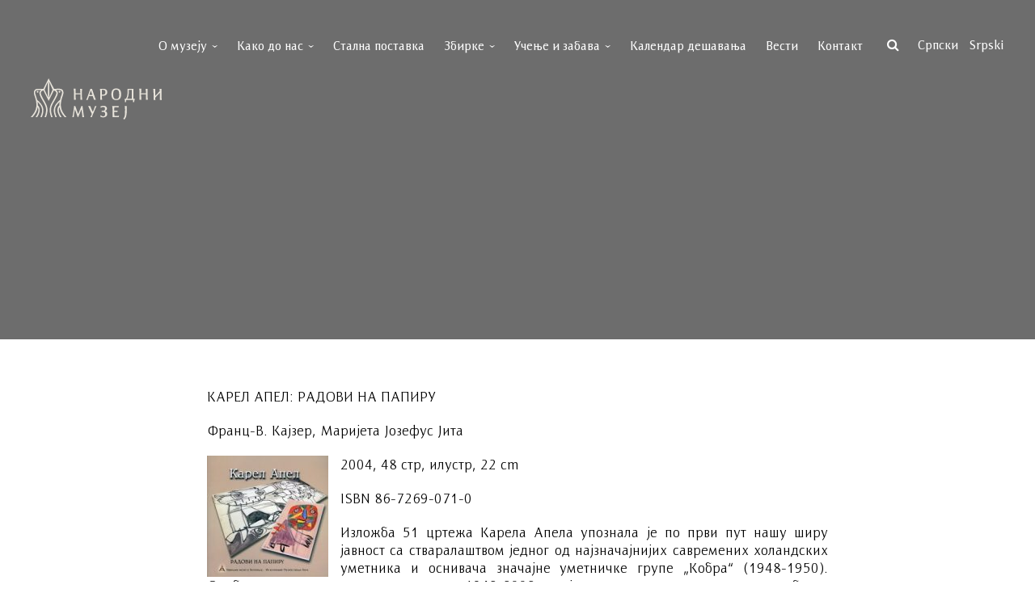

--- FILE ---
content_type: text/html; charset=UTF-8
request_url: http://www.narodnimuzej.rs/karel-apel-radovi-na-papiru/
body_size: 43824
content:
<!DOCTYPE html>
<html lang="sr-RS" class="no-js">
<head>
	<meta charset="UTF-8">
	<meta name="viewport" content="width=device-width,initial-scale=1">
	<link rel="profile" href="//gmpg.org/xfn/11">

	<title> | Народни музеј</title>

<link rel="stylesheet" href="http://www.narodnimuzej.rs/wp-content/plugins/sitepress-multilingual-cms/res/css/language-selector.css?v=3.3.6" type="text/css" media="all" />

	<meta property="og:image" content="http://www.narodnimuzej.rs/wp-content/uploads/2020/10/K-Apel.jpg">
	 <meta property="og:description" content=" | Народни музеј">

	
	<script type="text/javascript">function heateorSssLoadEvent(e) {var t=window.onload;if (typeof window.onload!="function") {window.onload=e}else{window.onload=function() {t();e()}}};	var heateorSssSharingAjaxUrl = 'http://www.narodnimuzej.rs/wp-admin/admin-ajax.php', heateorSssCloseIconPath = 'http://www.narodnimuzej.rs/wp-content/plugins/sassy-social-share/public/../images/close.png', heateorSssPluginIconPath = 'http://www.narodnimuzej.rs/wp-content/plugins/sassy-social-share/public/../images/logo.png', heateorSssHorizontalSharingCountEnable = 0, heateorSssVerticalSharingCountEnable = 0, heateorSssSharingOffset = -10; var heateorSssMobileStickySharingEnabled = 1;var heateorSssCopyLinkMessage = "Link copied.";var heateorSssUrlCountFetched = [], heateorSssSharesText = 'Shares', heateorSssShareText = 'Share';function heateorSssPopup(e) {window.open(e,"popUpWindow","height=400,width=600,left=400,top=100,resizable,scrollbars,toolbar=0,personalbar=0,menubar=no,location=no,directories=no,status")}</script>			<style type="text/css">
					.heateor_sss_horizontal_sharing .heateorSssSharing{
							color: #fff;
						border-width: 0px;
			border-style: solid;
			border-color: transparent;
		}
				.heateor_sss_horizontal_sharing .heateorSssTCBackground{
			color:#666;
		}
				.heateor_sss_horizontal_sharing .heateorSssSharing:hover{
						border-color: transparent;
		}
		.heateor_sss_vertical_sharing .heateorSssSharing{
							color: #fff;
						border-width: 0px;
			border-style: solid;
			border-color: transparent;
		}
				.heateor_sss_vertical_sharing .heateorSssTCBackground{
			color:#666;
		}
				.heateor_sss_vertical_sharing .heateorSssSharing:hover{
						border-color: transparent;
		}
		@media screen and (max-width:783px) {.heateor_sss_vertical_sharing{display:none!important}}div.heateor_sss_mobile_footer{display:none;}@media screen and (max-width:783px) {div.heateor_sss_bottom_sharing{width:100%!important;left:0!important;}div.heateor_sss_bottom_sharing li{width:16.666666666667% !important;}div.heateor_sss_bottom_sharing .heateorSssSharing{width: 100% !important;}div.heateor_sss_bottom_sharing div.heateorSssTotalShareCount{font-size:1em!important;line-height:28px!important}div.heateor_sss_bottom_sharing div.heateorSssTotalShareText{font-size:.7em!important;line-height:0px!important}div.heateor_sss_mobile_footer{display:block;height:40px;}.heateor_sss_bottom_sharing{padding:0!important;display:block!important;width: auto!important;bottom:-2px!important;top: auto!important;}.heateor_sss_bottom_sharing .heateor_sss_square_count{line-height: inherit;}.heateor_sss_bottom_sharing .heateorSssSharingArrow{display:none;}.heateor_sss_bottom_sharing .heateorSssTCBackground{margin-right: 1.1em !important}}			</style>
			<link rel='dns-prefetch' href='//cdnjs.cloudflare.com' />
<link rel='dns-prefetch' href='//s.w.org' />
		<script type="text/javascript">
			window._wpemojiSettings = {"baseUrl":"https:\/\/s.w.org\/images\/core\/emoji\/11\/72x72\/","ext":".png","svgUrl":"https:\/\/s.w.org\/images\/core\/emoji\/11\/svg\/","svgExt":".svg","source":{"concatemoji":"http:\/\/www.narodnimuzej.rs\/wp-includes\/js\/wp-emoji-release.min.js?ver=4.9.26"}};
			!function(e,a,t){var n,r,o,i=a.createElement("canvas"),p=i.getContext&&i.getContext("2d");function s(e,t){var a=String.fromCharCode;p.clearRect(0,0,i.width,i.height),p.fillText(a.apply(this,e),0,0);e=i.toDataURL();return p.clearRect(0,0,i.width,i.height),p.fillText(a.apply(this,t),0,0),e===i.toDataURL()}function c(e){var t=a.createElement("script");t.src=e,t.defer=t.type="text/javascript",a.getElementsByTagName("head")[0].appendChild(t)}for(o=Array("flag","emoji"),t.supports={everything:!0,everythingExceptFlag:!0},r=0;r<o.length;r++)t.supports[o[r]]=function(e){if(!p||!p.fillText)return!1;switch(p.textBaseline="top",p.font="600 32px Arial",e){case"flag":return s([55356,56826,55356,56819],[55356,56826,8203,55356,56819])?!1:!s([55356,57332,56128,56423,56128,56418,56128,56421,56128,56430,56128,56423,56128,56447],[55356,57332,8203,56128,56423,8203,56128,56418,8203,56128,56421,8203,56128,56430,8203,56128,56423,8203,56128,56447]);case"emoji":return!s([55358,56760,9792,65039],[55358,56760,8203,9792,65039])}return!1}(o[r]),t.supports.everything=t.supports.everything&&t.supports[o[r]],"flag"!==o[r]&&(t.supports.everythingExceptFlag=t.supports.everythingExceptFlag&&t.supports[o[r]]);t.supports.everythingExceptFlag=t.supports.everythingExceptFlag&&!t.supports.flag,t.DOMReady=!1,t.readyCallback=function(){t.DOMReady=!0},t.supports.everything||(n=function(){t.readyCallback()},a.addEventListener?(a.addEventListener("DOMContentLoaded",n,!1),e.addEventListener("load",n,!1)):(e.attachEvent("onload",n),a.attachEvent("onreadystatechange",function(){"complete"===a.readyState&&t.readyCallback()})),(n=t.source||{}).concatemoji?c(n.concatemoji):n.wpemoji&&n.twemoji&&(c(n.twemoji),c(n.wpemoji)))}(window,document,window._wpemojiSettings);
		</script>
		<style type="text/css">
img.wp-smiley,
img.emoji {
	display: inline !important;
	border: none !important;
	box-shadow: none !important;
	height: 1em !important;
	width: 1em !important;
	margin: 0 .07em !important;
	vertical-align: -0.1em !important;
	background: none !important;
	padding: 0 !important;
}
</style>
<link rel='stylesheet' id='contact-form-7-css'  href='http://www.narodnimuzej.rs/wp-content/plugins/contact-form-7/includes/css/styles.css?ver=5.1.1' type='text/css' media='all' />
<link rel='stylesheet' id='rs-plugin-settings-css'  href='http://www.narodnimuzej.rs/wp-content/plugins/revslider/public/assets/css/settings.css?ver=5.4.8' type='text/css' media='all' />
<style id='rs-plugin-settings-inline-css' type='text/css'>
#rs-demo-id {}
</style>
<link rel='stylesheet' id='spu-public-css-css'  href='http://www.narodnimuzej.rs/wp-content/plugins/popups/public/assets/css/public.css?ver=1.9.3.4' type='text/css' media='all' />
<link rel='stylesheet' id='dashicons-css'  href='http://www.narodnimuzej.rs/wp-includes/css/dashicons.min.css?ver=4.9.26' type='text/css' media='all' />
<link rel='stylesheet' id='slick-css-css'  href='http://www.narodnimuzej.rs/wp-content/themes/muzej/css/slick.css?ver=4.9.26' type='text/css' media='all' />
<link rel='stylesheet' id='font-awesome-css'  href='https://cdnjs.cloudflare.com/ajax/libs/font-awesome/4.7.0/css/font-awesome.min.css?ver=4.9.26' type='text/css' media='all' />
<link rel='stylesheet' id='lightbox2-css-css'  href='http://www.narodnimuzej.rs/wp-content/themes/muzej/css/lightbox.min.css?ver=4.9.26' type='text/css' media='all' />
<link rel='stylesheet' id='custom-style-css'  href='http://www.narodnimuzej.rs/wp-content/themes/muzej/style.css?ver=4.9.26' type='text/css' media='all' />
<link rel='stylesheet' id='responsive-style-css'  href='http://www.narodnimuzej.rs/wp-content/themes/muzej/css/responsive.css?ver=4.9.26' type='text/css' media='all' />
<link rel='stylesheet' id='heateor-sc-frontend-css-css'  href='http://www.narodnimuzej.rs/wp-content/plugins/heateor-social-comments/css/front.css?ver=1.4.15' type='text/css' media='all' />
<link rel='stylesheet' id='heateor_sss_frontend_css-css'  href='http://www.narodnimuzej.rs/wp-content/plugins/sassy-social-share/public/css/sassy-social-share-public.css?ver=3.2.10' type='text/css' media='all' />
<link rel='stylesheet' id='heateor_sss_sharing_default_svg-css'  href='http://www.narodnimuzej.rs/wp-content/plugins/sassy-social-share/public/../admin/css/sassy-social-share-svg.css?ver=3.2.10' type='text/css' media='all' />
<script type='text/javascript' src='http://www.narodnimuzej.rs/wp-includes/js/jquery/jquery.js?ver=1.12.4'></script>
<script type='text/javascript' src='http://www.narodnimuzej.rs/wp-includes/js/jquery/jquery-migrate.min.js?ver=1.4.1'></script>
<script type='text/javascript' src='http://www.narodnimuzej.rs/wp-content/plugins/revslider/public/assets/js/jquery.themepunch.tools.min.js?ver=5.4.8'></script>
<script type='text/javascript' src='http://www.narodnimuzej.rs/wp-content/plugins/revslider/public/assets/js/jquery.themepunch.revolution.min.js?ver=5.4.8'></script>
<script type='text/javascript' src='http://www.narodnimuzej.rs/wp-content/themes/muzej/js/cyrlatconverter-v0.5.4.js?ver=0.5.4'></script>
<script type='text/javascript' src='http://www.narodnimuzej.rs/wp-content/themes/muzej/js/cyrlatconverter_ignore_list_rs-v0.5.4.js?ver=0.5.4'></script>
<link rel='https://api.w.org/' href='http://www.narodnimuzej.rs/wp-json/' />
<link rel="EditURI" type="application/rsd+xml" title="RSD" href="http://www.narodnimuzej.rs/xmlrpc.php?rsd" />
<link rel="wlwmanifest" type="application/wlwmanifest+xml" href="http://www.narodnimuzej.rs/wp-includes/wlwmanifest.xml" /> 
<meta name="generator" content="WordPress 4.9.26" />
<link rel="canonical" href="http://www.narodnimuzej.rs/karel-apel-radovi-na-papiru/" />
<link rel='shortlink' href='http://www.narodnimuzej.rs/?p=42997' />
<link rel="alternate" type="application/json+oembed" href="http://www.narodnimuzej.rs/wp-json/oembed/1.0/embed?url=http%3A%2F%2Fwww.narodnimuzej.rs%2Fkarel-apel-radovi-na-papiru%2F" />
<link rel="alternate" type="text/xml+oembed" href="http://www.narodnimuzej.rs/wp-json/oembed/1.0/embed?url=http%3A%2F%2Fwww.narodnimuzej.rs%2Fkarel-apel-radovi-na-papiru%2F&#038;format=xml" />
<meta name="generator" content="WPML ver:3.3.6 stt:1,51;" />
<meta name="tec-api-version" content="v1"><meta name="tec-api-origin" content="http://www.narodnimuzej.rs"><link rel="https://theeventscalendar.com/" href="http://www.narodnimuzej.rs/wp-json/tribe/events/v1/" /><meta name="generator" content="Powered by Slider Revolution 5.4.8 - responsive, Mobile-Friendly Slider Plugin for WordPress with comfortable drag and drop interface." />
<script type="text/javascript">function setREVStartSize(e){									
						try{ e.c=jQuery(e.c);var i=jQuery(window).width(),t=9999,r=0,n=0,l=0,f=0,s=0,h=0;
							if(e.responsiveLevels&&(jQuery.each(e.responsiveLevels,function(e,f){f>i&&(t=r=f,l=e),i>f&&f>r&&(r=f,n=e)}),t>r&&(l=n)),f=e.gridheight[l]||e.gridheight[0]||e.gridheight,s=e.gridwidth[l]||e.gridwidth[0]||e.gridwidth,h=i/s,h=h>1?1:h,f=Math.round(h*f),"fullscreen"==e.sliderLayout){var u=(e.c.width(),jQuery(window).height());if(void 0!=e.fullScreenOffsetContainer){var c=e.fullScreenOffsetContainer.split(",");if (c) jQuery.each(c,function(e,i){u=jQuery(i).length>0?u-jQuery(i).outerHeight(!0):u}),e.fullScreenOffset.split("%").length>1&&void 0!=e.fullScreenOffset&&e.fullScreenOffset.length>0?u-=jQuery(window).height()*parseInt(e.fullScreenOffset,0)/100:void 0!=e.fullScreenOffset&&e.fullScreenOffset.length>0&&(u-=parseInt(e.fullScreenOffset,0))}f=u}else void 0!=e.minHeight&&f<e.minHeight&&(f=e.minHeight);e.c.closest(".rev_slider_wrapper").css({height:f})					
						}catch(d){console.log("Failure at Presize of Slider:"+d)}						
					};</script>

<!-- Global site tag (gtag.js) - Google Analytics -->
<script async src="https://www.googletagmanager.com/gtag/js?id=UA-31528659-1"></script>
<script>
  window.dataLayer = window.dataLayer || [];
  function gtag(){dataLayer.push(arguments);}
  gtag('js', new Date());

  gtag('config', 'UA-31528659-1');
</script>
</head>
<body class="page-template-default page page-id-42997 tribe-no-js page-karel-apel-radovi-na-papiru">

	<div class="top-search">
		<form role="search" method="get" class="search-form" action="http://www.narodnimuzej.rs/">
	<input type="search" name="s" value="">
	<button type="submit"><i class="fa fa-search" aria-hidden="true"></i></button>
<input type='hidden' name='lang' value='sr' /></form>
	</div>

	<header id="header">
		<div id="mobnav">
	<div class="close-holder">
		<span class="fa fa-close"></span>
	</div>

	<!--<div class="lang-switch">
		<a href="#cyr" class="swtcyr CyrLatIgnore">Ћирилица</a>
		<span class="separator">/</span>
		<a href="#lat" class="swtlat CyrLatIgnore">Latinica</a>
	</div>-->

	<div class="main-menu-mob">
		<div class="menu-glavni-container"><ul id="menu-glavni" class="menu"><li id="menu-item-34063" class="menu-item menu-item-type-post_type menu-item-object-page menu-item-has-children menu-item-34063"><a href="http://www.narodnimuzej.rs/o-muzeju/">О музеју</a>
<ul class="sub-menu">
	<li id="menu-item-34070" class="menu-item menu-item-type-post_type menu-item-object-page menu-item-34070"><a href="http://www.narodnimuzej.rs/o-muzeju/misija-i-vizija-narodnog-muzeja/">Мисија и визија Народног музеја</a></li>
	<li id="menu-item-34068" class="menu-item menu-item-type-post_type menu-item-object-page menu-item-34068"><a href="http://www.narodnimuzej.rs/o-muzeju/istorijat-muzeja/">Историјат музеја</a></li>
	<li id="menu-item-34069" class="menu-item menu-item-type-post_type menu-item-object-page menu-item-34069"><a href="http://www.narodnimuzej.rs/o-muzeju/direktori-muzeja/">Директори музеја</a></li>
	<li id="menu-item-34067" class="menu-item menu-item-type-post_type menu-item-object-page menu-item-34067"><a href="http://www.narodnimuzej.rs/o-muzeju/izlozbeni-prostori/">Музеји у саставу Народног музеја</a></li>
	<li id="menu-item-34071" class="menu-item menu-item-type-post_type menu-item-object-page menu-item-34071"><a href="http://www.narodnimuzej.rs/o-muzeju/podrzite-nas/">Подржите нас</a></li>
	<li id="menu-item-34072" class="menu-item menu-item-type-custom menu-item-object-custom menu-item-34072"><a href="http://www.narodnimuzej.rs/o-muzeju/dokumenta/">Документа</a></li>
	<li id="menu-item-40980" class="menu-item menu-item-type-post_type menu-item-object-page menu-item-40980"><a href="http://www.narodnimuzej.rs/o-muzeju/preuzimanja/">Преузимања</a></li>
	<li id="menu-item-54356" class="menu-item menu-item-type-custom menu-item-object-custom menu-item-54356"><a href="https://www.digitalnaizdanja.narodnimuzej.rs">Дигитална издања</a></li>
</ul>
</li>
<li id="menu-item-30923" class="menu-item menu-item-type-post_type menu-item-object-page menu-item-has-children menu-item-30923"><a href="http://www.narodnimuzej.rs/posetite-nas/">Како до нас</a>
<ul class="sub-menu">
	<li id="menu-item-32417" class="menu-item menu-item-type-custom menu-item-object-custom menu-item-32417"><a href="http://www.narodnimuzej.rs/posetite-nas/#narodni-muzej-u-beogradu">Народни музеј у Београду</a></li>
	<li id="menu-item-32416" class="menu-item menu-item-type-custom menu-item-object-custom menu-item-32416"><a href="http://www.narodnimuzej.rs/posetite-nas/#galerija-fresaka">Галерија фресака</a></li>
	<li id="menu-item-32419" class="menu-item menu-item-type-custom menu-item-object-custom menu-item-32419"><a href="http://www.narodnimuzej.rs/posetite-nas/#muzej-lepenski-vir">Музеј Лепенски Вир</a></li>
	<li id="menu-item-32420" class="menu-item menu-item-type-custom menu-item-object-custom menu-item-32420"><a href="http://www.narodnimuzej.rs/posetite-nas/#arheoloski-muzej-djerdapa">Археолошки музеј Ђердапа</a></li>
	<li id="menu-item-32421" class="menu-item menu-item-type-custom menu-item-object-custom menu-item-32421"><a href="http://www.narodnimuzej.rs/posetite-nas/#muzej-vuka-dositeja">Музеј Вука и Доситеја</a></li>
	<li id="menu-item-53596" class="menu-item menu-item-type-post_type menu-item-object-page menu-item-53596"><a href="http://www.narodnimuzej.rs/muzejski-bonton/">Музејски бонтон</a></li>
</ul>
</li>
<li id="menu-item-33236" class="menu-item menu-item-type-post_type menu-item-object-page menu-item-33236"><a href="http://www.narodnimuzej.rs/stalna-postavka/">Стална поставка</a></li>
<li id="menu-item-33191" class="menu-item menu-item-type-custom menu-item-object-custom menu-item-has-children menu-item-33191"><a href="http://www.narodnimuzej.rs/zbirke-narodnog-muzeja/">Збирке</a>
<ul class="sub-menu">
	<li id="menu-item-30107" class="menu-item menu-item-type-post_type menu-item-object-page menu-item-30107"><a href="http://www.narodnimuzej.rs/praistorija/">Праисторија</a></li>
	<li id="menu-item-33194" class="menu-item menu-item-type-post_type menu-item-object-page menu-item-33194"><a href="http://www.narodnimuzej.rs/antika/">Антика</a></li>
	<li id="menu-item-33203" class="menu-item menu-item-type-custom menu-item-object-custom menu-item-33203"><a href="http://www.narodnimuzej.rs/srednji-vek/">Средњи век</a></li>
	<li id="menu-item-33205" class="menu-item menu-item-type-custom menu-item-object-custom menu-item-33205"><a href="http://www.narodnimuzej.rs/novi-vek/">Нови век</a></li>
</ul>
</li>
<li id="menu-item-45440" class="menu-item menu-item-type-post_type menu-item-object-page menu-item-has-children menu-item-45440"><a href="http://www.narodnimuzej.rs/ucenje-i-zabava/">Учење и забава</a>
<ul class="sub-menu">
	<li id="menu-item-41099" class="menu-item menu-item-type-post_type menu-item-object-page menu-item-41099"><a href="http://www.narodnimuzej.rs/ucenje-i-zabava/virtuelnimuzej/">Виртуелни музеј</a></li>
	<li id="menu-item-34064" class="menu-item menu-item-type-post_type menu-item-object-page menu-item-34064"><a href="http://www.narodnimuzej.rs/muzejski-programi/">Музејски програми</a></li>
	<li id="menu-item-45436" class="menu-item menu-item-type-post_type menu-item-object-post menu-item-45436"><a href="http://www.narodnimuzej.rs/narodni-muzej-na-casu/">Народни музеј на часу</a></li>
	<li id="menu-item-30931" class="menu-item menu-item-type-post_type menu-item-object-page menu-item-30931"><a href="http://www.narodnimuzej.rs/sve-zanimljivosti/">Занимљивости</a></li>
</ul>
</li>
<li id="menu-item-37626" class="menu-item menu-item-type-custom menu-item-object-custom menu-item-37626"><a href="http://www.narodnimuzej.rs/kalendar/">Календар дешавања</a></li>
<li id="menu-item-30932" class="menu-item menu-item-type-post_type menu-item-object-page menu-item-30932"><a href="http://www.narodnimuzej.rs/vesti-i-dogadjanja/">Вести</a></li>
<li id="menu-item-30053" class="menu-item menu-item-type-post_type menu-item-object-page menu-item-30053"><a href="http://www.narodnimuzej.rs/kontakt/">Контакт</a></li>
</ul></div>		<hr>
		
		<div id="lang_sel_list" class="lang_sel_list_horizontal">
			<ul>
				<li class="icl-sr"><a href="http://www.narodnimuzej.rs/karel-apel-radovi-na-papiru/"  class="lang_sel_sel">српски</a></li>			</ul>
		</div>
			<div class="socials">
			<a href="https://www.facebook.com/narodnimuzej"><i class="fa fa-facebook" aria-hidden="true"></i></a>
			<a href="https://www.instagram.com/narodnimuzej/"><i class="fa fa-instagram" aria-hidden="true"></i></a>
			<a href="https://twitter.com/narodnimuzejbg"><i class="fa fa-twitter" aria-hidden="true"></i></a>
			<a href="https://www.youtube.com/user/narodnimuzejbg"><i class="fa fa-youtube" aria-hidden="true"></i></a>
			<a href="https://www.pinterest.com/narodnimuzej/"><i class="fa fa-pinterest" aria-hidden="true"></i></a>
		</div>
	</div>
</div>

<div class="top-head">
	<a href="http://www.narodnimuzej.rs"><img src="http://www.narodnimuzej.rs/wp-content/themes/muzej/img/logo-mobile.svg"></a>
	<div class="top-nav">
		<a href="#" class="menu-toggle"><i class="fa fa-bars"></i></a>
		<a href="#" class="search-toggle"><i class="fa fa-search"></i></a>
	</div>
</div>
		<div class="container">
			<div class="socials">
				<a href="https://www.facebook.com/narodnimuzej" target="_blank"><i class="fa fa-facebook" aria-hidden="true"></i></a>
				<a href="https://www.instagram.com/narodnimuzej/" target="_blank"><i class="fa fa-instagram" aria-hidden="true"></i></a>
				<a href="https://twitter.com/narodnimuzejbg" target="_blank"><i class="fa fa-twitter" aria-hidden="true"></i></a>
				<a href="https://www.youtube.com/user/narodnimuzejbg" target="_blank"><i class="fa fa-youtube" aria-hidden="true"></i></a>
				<a href="https://www.pinterest.com/narodnimuzej/" target="_blank"><i class="fa fa-pinterest" aria-hidden="true"></i></a>
			</div>

			<div class="search-lang">
				<a href="#" class="search-toggle"><i class="fa fa-search"></i></a>

				<div class="langs CyrLatIgnore">
					
		<div id="lang_sel_list" class="lang_sel_list_horizontal">
			<ul>
				<li class="icl-sr"><a href="http://www.narodnimuzej.rs/karel-apel-radovi-na-papiru/"  class="lang_sel_sel">српски</a></li>			</ul>
		</div>
											<a href="http://www.narodnimuzej.rs/karel-apel-radovi-na-papiru/#lat" class="latinic">Srpski</a>
									</div>
			</div>

			<div class="main-menu">
				<div class="menu-glavni-container"><ul id="menu-glavni-1" class="menu"><li class="menu-item menu-item-type-post_type menu-item-object-page menu-item-has-children menu-item-34063"><a href="http://www.narodnimuzej.rs/o-muzeju/">О музеју</a>
<ul class="sub-menu">
	<li class="menu-item menu-item-type-post_type menu-item-object-page menu-item-34070"><a href="http://www.narodnimuzej.rs/o-muzeju/misija-i-vizija-narodnog-muzeja/">Мисија и визија Народног музеја</a></li>
	<li class="menu-item menu-item-type-post_type menu-item-object-page menu-item-34068"><a href="http://www.narodnimuzej.rs/o-muzeju/istorijat-muzeja/">Историјат музеја</a></li>
	<li class="menu-item menu-item-type-post_type menu-item-object-page menu-item-34069"><a href="http://www.narodnimuzej.rs/o-muzeju/direktori-muzeja/">Директори музеја</a></li>
	<li class="menu-item menu-item-type-post_type menu-item-object-page menu-item-34067"><a href="http://www.narodnimuzej.rs/o-muzeju/izlozbeni-prostori/">Музеји у саставу Народног музеја</a></li>
	<li class="menu-item menu-item-type-post_type menu-item-object-page menu-item-34071"><a href="http://www.narodnimuzej.rs/o-muzeju/podrzite-nas/">Подржите нас</a></li>
	<li class="menu-item menu-item-type-custom menu-item-object-custom menu-item-34072"><a href="http://www.narodnimuzej.rs/o-muzeju/dokumenta/">Документа</a></li>
	<li class="menu-item menu-item-type-post_type menu-item-object-page menu-item-40980"><a href="http://www.narodnimuzej.rs/o-muzeju/preuzimanja/">Преузимања</a></li>
	<li class="menu-item menu-item-type-custom menu-item-object-custom menu-item-54356"><a href="https://www.digitalnaizdanja.narodnimuzej.rs">Дигитална издања</a></li>
</ul>
</li>
<li class="menu-item menu-item-type-post_type menu-item-object-page menu-item-has-children menu-item-30923"><a href="http://www.narodnimuzej.rs/posetite-nas/">Како до нас</a>
<ul class="sub-menu">
	<li class="menu-item menu-item-type-custom menu-item-object-custom menu-item-32417"><a href="http://www.narodnimuzej.rs/posetite-nas/#narodni-muzej-u-beogradu">Народни музеј у Београду</a></li>
	<li class="menu-item menu-item-type-custom menu-item-object-custom menu-item-32416"><a href="http://www.narodnimuzej.rs/posetite-nas/#galerija-fresaka">Галерија фресака</a></li>
	<li class="menu-item menu-item-type-custom menu-item-object-custom menu-item-32419"><a href="http://www.narodnimuzej.rs/posetite-nas/#muzej-lepenski-vir">Музеј Лепенски Вир</a></li>
	<li class="menu-item menu-item-type-custom menu-item-object-custom menu-item-32420"><a href="http://www.narodnimuzej.rs/posetite-nas/#arheoloski-muzej-djerdapa">Археолошки музеј Ђердапа</a></li>
	<li class="menu-item menu-item-type-custom menu-item-object-custom menu-item-32421"><a href="http://www.narodnimuzej.rs/posetite-nas/#muzej-vuka-dositeja">Музеј Вука и Доситеја</a></li>
	<li class="menu-item menu-item-type-post_type menu-item-object-page menu-item-53596"><a href="http://www.narodnimuzej.rs/muzejski-bonton/">Музејски бонтон</a></li>
</ul>
</li>
<li class="menu-item menu-item-type-post_type menu-item-object-page menu-item-33236"><a href="http://www.narodnimuzej.rs/stalna-postavka/">Стална поставка</a></li>
<li class="menu-item menu-item-type-custom menu-item-object-custom menu-item-has-children menu-item-33191"><a href="http://www.narodnimuzej.rs/zbirke-narodnog-muzeja/">Збирке</a>
<ul class="sub-menu">
	<li class="menu-item menu-item-type-post_type menu-item-object-page menu-item-30107"><a href="http://www.narodnimuzej.rs/praistorija/">Праисторија</a></li>
	<li class="menu-item menu-item-type-post_type menu-item-object-page menu-item-33194"><a href="http://www.narodnimuzej.rs/antika/">Антика</a></li>
	<li class="menu-item menu-item-type-custom menu-item-object-custom menu-item-33203"><a href="http://www.narodnimuzej.rs/srednji-vek/">Средњи век</a></li>
	<li class="menu-item menu-item-type-custom menu-item-object-custom menu-item-33205"><a href="http://www.narodnimuzej.rs/novi-vek/">Нови век</a></li>
</ul>
</li>
<li class="menu-item menu-item-type-post_type menu-item-object-page menu-item-has-children menu-item-45440"><a href="http://www.narodnimuzej.rs/ucenje-i-zabava/">Учење и забава</a>
<ul class="sub-menu">
	<li class="menu-item menu-item-type-post_type menu-item-object-page menu-item-41099"><a href="http://www.narodnimuzej.rs/ucenje-i-zabava/virtuelnimuzej/">Виртуелни музеј</a></li>
	<li class="menu-item menu-item-type-post_type menu-item-object-page menu-item-34064"><a href="http://www.narodnimuzej.rs/muzejski-programi/">Музејски програми</a></li>
	<li class="menu-item menu-item-type-post_type menu-item-object-post menu-item-45436"><a href="http://www.narodnimuzej.rs/narodni-muzej-na-casu/">Народни музеј на часу</a></li>
	<li class="menu-item menu-item-type-post_type menu-item-object-page menu-item-30931"><a href="http://www.narodnimuzej.rs/sve-zanimljivosti/">Занимљивости</a></li>
</ul>
</li>
<li class="menu-item menu-item-type-custom menu-item-object-custom menu-item-37626"><a href="http://www.narodnimuzej.rs/kalendar/">Календар дешавања</a></li>
<li class="menu-item menu-item-type-post_type menu-item-object-page menu-item-30932"><a href="http://www.narodnimuzej.rs/vesti-i-dogadjanja/">Вести</a></li>
<li class="menu-item menu-item-type-post_type menu-item-object-page menu-item-30053"><a href="http://www.narodnimuzej.rs/kontakt/">Контакт</a></li>
</ul></div>			</div>

			<a href="http://www.narodnimuzej.rs" class="logo logo-srb"><img src="http://www.narodnimuzej.rs/wp-content/themes/muzej/img/logo.svg"></a>
		</div>
	</header>

	
<div class="slider">
	<div class="slide">
		<div class="info">
			<h1 class="alone"></h1>
		</div>
	</div>
</div>


		<div class="post-content shortened-content">
		<p>КАРЕЛ АПЕЛ: РАДОВИ НА ПАПИРУ</p>
<p>Франц-В. Кајзер, Маријета Јозефус Јита</p>
<p><a href="http://www.narodnimuzej.rs/wp-content/uploads/2020/10/K-Apel.jpg"><img class="size-thumbnail wp-image-42998 alignleft" src="http://www.narodnimuzej.rs/wp-content/uploads/2020/10/K-Apel-150x150.jpg" alt="" width="150" height="150" /></a></p>
<p>2004, 48 стр, илустр, 22 cm</p>
<p>ISBN 86-7269-071-0</p>
<p style="text-align: justify;">Изложба 51 цртежа Карела Апела упознала је по први пут нашу ширу јавност са стваралаштвом једног од најзначајнијих савремених холандских уметника и оснивача значајне уметничке групе „Кобра“ (1948-1950). Одабрани радови, стварани у периоду 1942-2002, имају све карактеристике његовог особеног ликовног израза и нековенционалног приступа, развијаног са одликама послератног експресионизма и наивне фигурације.</p>
<p>Сва издања Народног музеја могу се купити преко интернет продавнице: www.knjizara.com</p>
		<a href="#" class="learn-more">Прочитајте више</a>
	</div>
	
	
	
				<div class="read-more">
		<h4 class="text-center">Прочитајте још</h4>

		<div class="boxes interesting">
						<div class="box interest" style="background-image: url('http://www.narodnimuzej.rs/wp-content/uploads/2018/06/Kremen-300x145.png');">
				<h4>Потрага за балканским кременом</h4>
				<a class="learn-more" href="http://www.narodnimuzej.rs/zanimljivosti/potraga-za-balkanskim-kremenom/">Сазнај више <i class="fa fa-long-arrow-right" aria-hidden="true"></i></a>
			</div>
						<div class="box interest" style="background-image: url('http://www.narodnimuzej.rs/wp-content/uploads/2021/08/1-23-300x169.jpg');">
				<h4>Виртуелна галерија</h4>
				<a class="learn-more" href="http://www.narodnimuzej.rs/zanimljivosti/virtuelna-galerija/">Сазнај више <i class="fa fa-long-arrow-right" aria-hidden="true"></i></a>
			</div>
						<div class="box interest" style="background-image: url('http://www.narodnimuzej.rs/wp-content/uploads/2019/10/Sl-5-Djura-Jaksic-Devojka-u-plavom-1856-1-246x300.jpg');">
				<h4>Девојка у плавом</h4>
				<a class="learn-more" href="http://www.narodnimuzej.rs/zanimljivosti/devojka-u-plavom/">Сазнај више <i class="fa fa-long-arrow-right" aria-hidden="true"></i></a>
			</div>
					</div>
	</div>
	

	<footer>
		<div class="wrapper">
			<div class="block footer-logo">
				<a href="http://www.narodnimuzej.rs">
					<img src="http://www.narodnimuzej.rs/wp-content/themes/muzej/img/logo.svg">
				</a>
				<p>Посетите нас</p>
				<p>
					<a href="https://www.facebook.com/narodnimuzej"><i class="fa fa-facebook" aria-hidden="true"></i></a>
					<a href="https://www.instagram.com/narodnimuzej/"><i class="fa fa-instagram" aria-hidden="true"></i></a>
					<a href="https://twitter.com/narodnimuzejbg"><i class="fa fa-twitter" aria-hidden="true"></i></a>
					<a href="https://www.youtube.com/user/narodnimuzejbg"><i class="fa fa-youtube" aria-hidden="true"></i></a>
					<a href="https://www.pinterest.com/narodnimuzej/"><i class="fa fa-pinterest" aria-hidden="true"></i></a>
				</p>
				<img class="icon-pobednik" src="http://www.narodnimuzej.rs/wp-content/uploads/2019/02/pobednik.png">
				<img style="height:90px;" class="icon-pobednik1" src="/wp-content/uploads/2020/02/top50-RNIDS_PC.jpg">
			</div>
			<div class="block menu-mid">
				<div class="menu-futer-1-container"><ul id="menu-futer-1" class="menu"><li id="menu-item-32971" class="menu-item menu-item-type-post_type menu-item-object-page menu-item-has-children menu-item-32971"><a href="http://www.narodnimuzej.rs/o-muzeju/podrzite-nas/">Сарадња</a>
<ul class="sub-menu">
	<li id="menu-item-32961" class="menu-item menu-item-type-post_type menu-item-object-page menu-item-32961"><a href="http://www.narodnimuzej.rs/o-muzeju/podrzite-nas/donatori/">Донације</a></li>
	<li id="menu-item-32962" class="menu-item menu-item-type-post_type menu-item-object-page menu-item-32962"><a href="http://www.narodnimuzej.rs/o-muzeju/podrzite-nas/partnerstvo-sa-narodnim-muzejom/">Партнерство са Народним музејoм</a></li>
	<li id="menu-item-32963" class="menu-item menu-item-type-post_type menu-item-object-page menu-item-32963"><a href="http://www.narodnimuzej.rs/o-muzeju/podrzite-nas/klub-saradnika-narodnog-muzeja/">Клуб сaрaдникa Народног музеја</a></li>
	<li id="menu-item-32964" class="menu-item menu-item-type-post_type menu-item-object-page menu-item-32964"><a href="http://www.narodnimuzej.rs/o-muzeju/podrzite-nas/drustvo-prijatelja-narodnog-muzeja/">Друштво пријатеља Народног музеја</a></li>
</ul>
</li>
</ul></div>			</div>
			<div class="block menu-small">
				<div class="menu-futer-2-container"><ul id="menu-futer-2" class="menu"><li id="menu-item-32965" class="menu-item menu-item-type-post_type menu-item-object-page menu-item-has-children menu-item-32965"><a href="http://www.narodnimuzej.rs/za-strucnjake/">За стручњаке</a>
<ul class="sub-menu">
	<li id="menu-item-32969" class="menu-item menu-item-type-post_type menu-item-object-page menu-item-32969"><a href="http://www.narodnimuzej.rs/strucni-ispiti-i-sticanje-strucnih-zvanja/">Стручни испити и стицање стручних звања</a></li>
	<li id="menu-item-32970" class="menu-item menu-item-type-post_type menu-item-object-page menu-item-32970"><a href="http://www.narodnimuzej.rs/za-strucnjake/istrazivacki-resursi/">Истраживачки ресурси</a></li>
	<li id="menu-item-32967" class="menu-item menu-item-type-post_type menu-item-object-page menu-item-32967"><a href="http://www.narodnimuzej.rs/za-strucnjake/muzejski-informacioni-sistem-srbije/">Музејски информациони систем Србије</a></li>
	<li id="menu-item-32966" class="menu-item menu-item-type-post_type menu-item-object-page menu-item-32966"><a href="http://www.narodnimuzej.rs/za-strucnjake/zakonski-okvir/">Законски оквир</a></li>
	<li id="menu-item-54357" class="menu-item menu-item-type-custom menu-item-object-custom menu-item-54357"><a href="https://www.digitalnaizdanja.narodnimuzej.rs">Дигитална издања</a></li>
</ul>
</li>
</ul></div>
				<div class="bottom-links">
					<a href="#">Општи услови</a>
					<a href="#">Правна регулатива</a>
				</div>
			</div>
			<div class="block menu-small">
				<div class="menu-futer-3-container"><ul id="menu-futer-3" class="menu"><li id="menu-item-32972" class="menu-item menu-item-type-post_type menu-item-object-page menu-item-has-children menu-item-32972"><a href="http://www.narodnimuzej.rs/za-strucnjake/projekti-narodnog-muzeja/">Пројекти</a>
<ul class="sub-menu">
	<li id="menu-item-33289" class="menu-item menu-item-type-post_type menu-item-object-page menu-item-33289"><a href="http://www.narodnimuzej.rs/za-strucnjake/projekti-narodnog-muzeja/projekti-iz-istorije-umetnosti/">Пројекти из историје уметности</a></li>
	<li id="menu-item-32973" class="menu-item menu-item-type-post_type menu-item-object-page menu-item-32973"><a href="http://www.narodnimuzej.rs/za-strucnjake/projekti-narodnog-muzeja/arheoloski-projekti/">Археолошки пројекти</a></li>
	<li id="menu-item-33288" class="menu-item menu-item-type-post_type menu-item-object-page menu-item-33288"><a href="http://www.narodnimuzej.rs/za-strucnjake/projekti-narodnog-muzeja/numizmaticki-projekti/">Нумизматички пројекти</a></li>
</ul>
</li>
</ul></div>
				<div class="bottom-links">
					<p>2026 Народни музеј</p>
				</div>
			</div>
			<div class="block menu-large">
				<div class="menu-futer-4-container"><ul id="menu-futer-4" class="menu"><li id="menu-item-32977" class="menu-item menu-item-type-post_type menu-item-object-page menu-item-has-children menu-item-32977"><a href="http://www.narodnimuzej.rs/za-strucnjake/istrazivacki-resursi/izdanja/">Издања</a>
<ul class="sub-menu">
	<li id="menu-item-32979" class="menu-item menu-item-type-post_type menu-item-object-page menu-item-32979"><a href="http://www.narodnimuzej.rs/za-strucnjake/istrazivacki-resursi/izdanja/digitalizovana-izdanja/">Дигитализована издања</a></li>
	<li id="menu-item-32980" class="menu-item menu-item-type-post_type menu-item-object-page menu-item-32980"><a href="http://www.narodnimuzej.rs/za-strucnjake/zbornik-narodnog-muzeja/">Зборник Народног музеја</a></li>
	<li id="menu-item-53959" class="menu-item menu-item-type-post_type menu-item-object-page menu-item-53959"><a href="http://www.narodnimuzej.rs/za-strucnjake/istrazivacki-resursi/izdanja/digitalizovana-izdanja/katalozi-izlozhbi-narodnog-muzeja-srbije/">Каталози изложби Народног музеја Србије</a></li>
</ul>
</li>
<li id="menu-item-32978" class="menu-item menu-item-type-post_type menu-item-object-page menu-item-32978"><a href="http://www.narodnimuzej.rs/kontakt/">Контакт</a></li>
<li id="menu-item-33602" class="menu-item menu-item-type-post_type menu-item-object-page menu-item-33602"><a href="http://www.narodnimuzej.rs/o-muzeju/dokumenta/javne-nabavke/">Јавне набавке</a></li>
<li id="menu-item-39559" class="menu-item menu-item-type-post_type menu-item-object-page menu-item-39559"><a href="http://www.narodnimuzej.rs/o-muzeju/dokumenta/javni-konkursi/">Јавни конкурси</a></li>
</ul></div>
				<div class="bottom-links CyrLatIgnore">
					<a href="http://www.nextgame.rs/" target="_blank">Powered by NextGame</a>
				</div>
			</div>
		</div>
	</footer>

		<script>
		// transliterations
		var CyrLat = new CyrLatConverter('body').init({
			cookieDuration: 3,
			usePermalinkHash: true,
			//onClickCyr: '.lang_sel_sel',
			onClickLat: '.latinic',
		});

		let getCookie = function() {
			let name = "CyrLatConverterSelected=";
			let c_arr = document.cookie.split(';');
			for (let i = 0; i < c_arr.length; i++) {
				let c = c_arr[i];
				while (c.charAt(0) === ' ')
					c = c.substring(1, c.length);

				if (c.indexOf(name) === 0)
					return c.substring(name.length, c.length);
			}
			return null;
		};


		if ( window.location.hash == '#lat' || getCookie() == 'C2L' ) {
			CyrLat.C2L();
		}
	</script>
	
	<div class="CyrLatIgnore">		<script>
		( function ( body ) {
			'use strict';
			body.className = body.className.replace( /\btribe-no-js\b/, 'tribe-js' );
		} )( document.body );
		</script>
		<script> /* <![CDATA[ */var tribe_l10n_datatables = {"aria":{"sort_ascending":": activate to sort column ascending","sort_descending":": activate to sort column descending"},"length_menu":"Show _MENU_ entries","empty_table":"No data available in table","info":"Showing _START_ to _END_ of _TOTAL_ entries","info_empty":"Showing 0 to 0 of 0 entries","info_filtered":"(filtered from _MAX_ total entries)","zero_records":"No matching records found","search":"Search:","all_selected_text":"All items on this page were selected. ","select_all_link":"Select all pages","clear_selection":"Clear Selection.","pagination":{"all":"All","next":"Sljede\u0107i","previous":"Previous"},"select":{"rows":{"0":"","_":": Selected %d rows","1":": Selected 1 row"}},"datepicker":{"dayNames":["\u043d\u0435\u0434\u0435\u0459\u0430","\u043f\u043e\u043d\u0435\u0434\u0435\u0459\u0430\u043a","\u0443\u0442\u043e\u0440\u0430\u043a","\u0441\u0440\u0435\u0434\u0430","\u0447\u0435\u0442\u0432\u0440\u0442\u0430\u043a","\u043f\u0435\u0442\u0430\u043a","\u0441\u0443\u0431\u043e\u0442\u0430"],"dayNamesShort":["\u041d\u0435\u0434","\u041f\u043e\u043d","\u0423\u0442\u043e","\u0421\u0440\u0435","\u0427\u0435\u0442","\u041f\u0435\u0442","\u0421\u0443\u0431"],"dayNamesMin":["\u041d","\u041f","\u0423","\u0421","\u0427","\u041f","\u0421"],"monthNames":["\u0458\u0430\u043d\u0443\u0430\u0440","\u0444\u0435\u0431\u0440\u0443\u0430\u0440","\u043c\u0430\u0440\u0442","\u0430\u043f\u0440\u0438\u043b","\u043c\u0430\u0458","\u0458\u0443\u043d","\u0458\u0443\u043b","\u0430\u0432\u0433\u0443\u0441\u0442","\u0441\u0435\u043f\u0442\u0435\u043c\u0431\u0430\u0440","\u043e\u043a\u0442\u043e\u0431\u0430\u0440","\u043d\u043e\u0432\u0435\u043c\u0431\u0430\u0440","\u0434\u0435\u0446\u0435\u043c\u0431\u0430\u0440"],"monthNamesShort":["\u0458\u0430\u043d\u0443\u0430\u0440","\u0444\u0435\u0431\u0440\u0443\u0430\u0440","\u043c\u0430\u0440\u0442","\u0430\u043f\u0440\u0438\u043b","\u043c\u0430\u0458","\u0458\u0443\u043d","\u0458\u0443\u043b","\u0430\u0432\u0433\u0443\u0441\u0442","\u0441\u0435\u043f\u0442\u0435\u043c\u0431\u0430\u0440","\u043e\u043a\u0442\u043e\u0431\u0430\u0440","\u043d\u043e\u0432\u0435\u043c\u0431\u0430\u0440","\u0434\u0435\u0446\u0435\u043c\u0431\u0430\u0440"],"monthNamesMin":["\u0458\u0430\u043d","\u0444\u0435\u0431","\u043c\u0430\u0440","\u0430\u043f\u0440","\u043c\u0430\u0458","\u0458\u0443\u043d","\u0458\u0443\u043b","\u0430\u0432\u0433","\u0441\u0435\u043f","\u043e\u043a\u0442","\u043d\u043e\u0432","\u0434\u0435\u0446"],"nextText":"\u0421\u043b\u0435\u0434\u0435\u045b\u0438","prevText":"\u041f\u0440\u0435\u0442\u0445\u043e\u0434\u043d\u0438","currentText":"\u0414\u0430\u043d\u0430\u0441","closeText":"\u0413\u043e\u0442\u043e\u0432\u043e","today":"\u0414\u0430\u043d\u0430\u0441","clear":"\u0411\u0440\u0438\u0441\u0430\u045a\u0435"}};var tribe_system_info = {"sysinfo_optin_nonce":"d1ed4cce2b","clipboard_btn_text":"Copy to clipboard","clipboard_copied_text":"System info copied","clipboard_fail_text":"Press \"Cmd + C\" to copy"};/* ]]> */ </script><script type='text/javascript'>
/* <![CDATA[ */
var wpcf7 = {"apiSettings":{"root":"http:\/\/www.narodnimuzej.rs\/wp-json\/contact-form-7\/v1","namespace":"contact-form-7\/v1"}};
/* ]]> */
</script>
<script type='text/javascript' src='http://www.narodnimuzej.rs/wp-content/plugins/contact-form-7/includes/js/scripts.js?ver=5.1.1'></script>
<script type='text/javascript'>
/* <![CDATA[ */
var spuvar = {"is_admin":"","disable_style":"","ajax_mode":"","ajax_url":"http:\/\/www.narodnimuzej.rs\/wp-admin\/admin-ajax.php","ajax_mode_url":"http:\/\/www.narodnimuzej.rs\/?spu_action=spu_load&lang=sr","pid":"42997","is_front_page":"","is_category":"","site_url":"http:\/\/www.narodnimuzej.rs","is_archive":"","is_search":"","is_preview":"","seconds_confirmation_close":"5"};
var spuvar_social = [];
/* ]]> */
</script>
<script type='text/javascript' src='http://www.narodnimuzej.rs/wp-content/plugins/popups/public/assets/js/public.js?ver=1.9.3.4'></script>
<script type='text/javascript' src='http://www.narodnimuzej.rs/wp-includes/js/imagesloaded.min.js?ver=3.2.0'></script>
<script type='text/javascript' src='http://www.narodnimuzej.rs/wp-includes/js/masonry.min.js?ver=3.3.2'></script>
<script type='text/javascript' src='http://www.narodnimuzej.rs/wp-content/themes/muzej/js/slick.min.js?ver=1.8'></script>
<script type='text/javascript' src='http://www.narodnimuzej.rs/wp-content/themes/muzej/js/lightbox.min.js?ver=2.10.0'></script>
<script type='text/javascript' src='http://www.narodnimuzej.rs/wp-content/themes/muzej/js/jquery-ui.min.js?ver=1.12.1'></script>
<script type='text/javascript' src='http://www.narodnimuzej.rs/wp-content/themes/muzej/js/scripts.js?ver=1.0'></script>
<script type='text/javascript' src='http://www.narodnimuzej.rs/wp-content/plugins/sassy-social-share/public/js/sassy-social-share-public.js?ver=3.2.10'></script>
<script type='text/javascript' src='http://www.narodnimuzej.rs/wp-includes/js/wp-embed.min.js?ver=4.9.26'></script>
<script type='text/javascript'>
/* <![CDATA[ */
var icl_vars = {"current_language":"sr","icl_home":"http:\/\/www.narodnimuzej.rs","ajax_url":"http:\/\/www.narodnimuzej.rs\/wp-admin\/admin-ajax.php","url_type":"3"};
/* ]]> */
</script>
<script type='text/javascript' src='http://www.narodnimuzej.rs/wp-content/plugins/sitepress-multilingual-cms/res/js/sitepress.js?ver=4.9.26'></script>
</div>
</body>
</html>


--- FILE ---
content_type: text/css
request_url: http://www.narodnimuzej.rs/wp-content/themes/muzej/css/responsive.css?ver=4.9.26
body_size: 5750
content:

#mobnav {
	width: 320px;
	height: 100%;
	padding: 30px;
	position: fixed;
	color: #E9E5DB;
	font-size: 18px;
	line-height: 1.75;
	background: #364F56;
	transition: transform ease .4s;
	transform: translate(-320px, 0);
}
#mobnav.live {
	z-index: 999999;
	transform: translate(0);
}
.logged-in #mobnav {
	top: 32px;
	height: calc(100% - 32px);
}

#mobnav .close-holder {
	color: #E9E5DB;
	font-size: 20px;
	position: absolute;
	right: 10px;
	top: 10px;
}

.top-head {
	display: none;
	background: #364F56;
}

.top-nav {
	color: #000;
	display: none;
	overflow: hidden;
	background: #C4C4C4;
}

.top-nav .menu-toggle {
	float: left;
}

.top-nav .search-toggle {
	float: right;
}

@media (max-width: 1440px) {
	h4 {
		font-size: 24px;
		margin-bottom: 12px;
	}

	.container {
		padding: 20px 3%;
	}

	#header .search-lang {
		margin-left: 20px;
	}

	.diptih .hlf .text {
		left: 0;
		top: 15px;
		max-width: 80%;
		transform: translate(10%, 0);
	}
	.diptih .hlf h4 {
		margin-bottom: 15px;
	}
	.diptih .hlf h6,
	.diptih .hlf p {
		margin-bottom: 20px;
	}

	.large-gallery {
		max-width: 100%;
		padding: 0 20px;
	}

	footer {
		padding: 40px 0 0;
	}

	footer .wrapper .block.footer-logo {
		margin-bottom: 40px;
		padding-top: 0;
		width: 100%;
		float: none;
	}

	footer .wrapper .block.menu-mid,
	footer .wrapper .block.menu-small,
	footer .wrapper .block.menu-large {
		padding: 0 15px;
		width: 25%;
	}
}

@media (max-width: 1280px) {
	#header .socials {
		display: none;
	}

	#header .search-lang,
	#header .search-lang .search-toggle,
	#header .search-lang .langs {
		margin-left: 10px;
	}

	.slider .slide .info h1 {
		font-size: 48px;
	}

	.event-nav {
		padding: 0 2.5%;
	}

	.event-nav .event-pagination a.next-step {
		right: 2.5%;
	}
}

@media (max-width: 1024px) {
	#mobnav .sub-menu {
		padding: 0 15px;
		opacity: .7;
	}

	#mobnav .menu > li {
		margin-bottom: 5px;
	}

	#mobnav .menu > li > a {
		text-transform: uppercase;
		font-weight: 700;
	}

	#mobnav .current-menu-item {
		list-style: disc;
		font-weight: 700;
	}

	#mobnav .socials {
		display: block;
		float: none;
		margin: 0;
	}

	.top-head {
		top: 0;
		left: 0;
		width: 100%;
		display: block;
		position: fixed;
		text-align: center;
		transition: top ease .11s;
	}
	.top-head.down {
		top: 120px;
		transition: top ease .44s;
	}
	.logged-in .top-head {
		top: 32px;
	}
	.logged-in .top-head.down {
		top: 152px;
	}

	.top-head img {
		margin: 10px;
		max-width: 300px;
	}

	.top-nav {
		display: block;
		color: #364F56;
		font-size: 20px;
		padding: 5px 15px;
	}

	#lang_sel_list {
		height: auto;
	}

	#lang_sel_list li {
		float: none;
	}

	#lang_sel_list a,
	#lang_sel_list a:visited {
		background: transparent !important;
		text-transform: capitalize;
		padding-top: 10px;
		line-height: 1.5;
		font-size: 16px;
		color: #fff;
	}

	#header .container {
		display: none;
	}

	.slider {
		min-height: 0;
		margin-top: 80px;
	}

	.slider .slide {
		min-height: 0;
	}

	.slick-dots li {
		width: 15%;
	}

	.categories .cat h4,
	.home-categories .cat h4 {
		font-size: 24px;
		padding: 0 15px;
		top: 15px;
	}

	.categories .cat .learn-more,
	.home-categories .cat .learn-more {
		bottom: 10px;
	}

	.categories .cat {
		width: 49%;
		margin-left: 2%;
	}

	.categories .cat:nth-child(2n+1) {
		margin-left: 0;
	}

	.event-nav .event-pagination {
		padding: 44px 0 0;
	}

	.event-nav .event-filters {
		display: block;
	}

	.event-nav .event-pagination a {
		top: 11px;
	}

	.event-nav .event-pagination h3 {
		font-size: 24px;
	}
}

@media (max-width: 768px) {
	.slider .slide .info {
		max-width: 100%;
		padding: 20px;
	}

	.slider .slide .info {
		transform: none;
		width: 100%;
		left: 0;
		top: 5%;
	}

	.slider .slide .info h1 {
		margin-bottom: 12px;
		font-size: 36px;
	}

	.slider .slide .info p {
		margin-bottom: 20px;
		line-height: 1.5;
	}

	.home .slider .slide .info {
		transform: translate(-50%, -50%);
		position: absolute;
		left: 50%;
		top: 55%;
	}

	.boxes {
		display: block;
	}

	.boxes .box,
	.boxes .box:first-child,
	.boxes .box:last-child,
	.boxes .box.marginalized {
		margin: 0;
	}
	.boxes .box.marginalized:after {
		content: none;
	}

	.home-categories {
		padding: 0 20%;
	}

	.boxes.news,
	.boxes.related.slick-slide {
		display: block !important;
	}

	#tabs ul li a {
		padding: 25px 15px;
	}

	#tabs .tab-content h5 {
		font-size: 24px;
	}

	.museums .ui-tabs-nav li {
		margin: 0 15px;
	}

	.museums .ui-tabs-nav li a {
		padding: 40px 0 20px;
		font-size: 16px;
	}

	.museums .tab-content h2,
	.contact-content h3 {
		margin-bottom: 12px;
		font-size: 36px;
	}

	.contact-content {
		line-height: 1.25;
	}

	.post-content {
		padding: 40px 10% 0;
	}

	.archive-content article .entry-thumbnail,
	.archive-content article .entry-content {
		float: none;
		width: 100%;
		border: none;
		padding: 0 10%;
	}
	.archive-content article .entry-thumbnail img {
		float: none;
		text-align: center;
		margin: 15px auto 30px;
	}

	footer .wrapper .block.footer-logo {
		height: 240px !important;
	}

	footer .wrapper .block.menu-mid,
	footer .wrapper .block.menu-small,
	footer .wrapper .block.menu-large {
		padding: 15px 30px;
		width: 100%;
		float: none;
	}
}

@media (max-width: 640px) {
	.slider,
	.slider .slide {
		min-height: 240px;
	}

	.slider .slide img {
		display: none;
	}

	.slider .slide .info {
		position: relative;
	}

	#tabs ul {
		width: 33%;
	}

	#tabs .tab-content {
		width: 67%;
	}

	.archive-content {
		padding: 30px 0 0;
	}

	.archive-content article .entry-title {
		font-size: 24px;
		margin-bottom: 15px;
	}

	.categories .cat {
		width: 90%;
		float: none;
		margin: 0 5% 5% !important;
	}

	.half {
		width: 100%;
		float: none;
		text-align: center;
	}
	.half:nth-child(even) {
		border-left: none;
	}
}


--- FILE ---
content_type: image/svg+xml
request_url: http://www.narodnimuzej.rs/wp-content/themes/muzej/img/logo-mobile.svg
body_size: 5426
content:
<?xml version="1.0" encoding="utf-8"?>
<!-- Generator: Adobe Illustrator 22.0.0, SVG Export Plug-In . SVG Version: 6.00 Build 0)  -->
<svg version="1.1" id="Layer_1" xmlns="http://www.w3.org/2000/svg" xmlns:xlink="http://www.w3.org/1999/xlink" x="0px" y="0px"
	 viewBox="0 0 256 28" style="enable-background:new 0 0 256 28;" xml:space="preserve">
<style type="text/css">
	.st0{fill:#E7E3DA;}
</style>
<g>
	<path class="st0" d="M17.3,8.2c0-0.3-0.2-0.5-0.5-0.5c-0.3,0-0.5,0.2-0.5,0.5c0,0.3,0.2,0.5,0.5,0.5C17,8.7,17.3,8.5,17.3,8.2z"/>
	<path class="st0" d="M0.2,22.8h1c1.8-2,2.6-3.8,2.9-5.7c0.7,1.1,0.8,2.8-1.2,5.7h0.9c1.8-2.9,1.9-5.3,0.4-6.8c0-0.6,0-1.3-0.1-2
		c2.6,2.4,3.5,4.5,1.6,8.8h0.8c2-4.7,0.7-7-2.7-10C3.7,11.9,3.4,11,3,10C2.7,9,2.7,8.3,3,7.8c0.3-0.4,0.8-0.6,1.4-0.6
		c0.6,0,1.5,0,2,0C6,7.4,5.5,7.8,5.4,8.1c-0.3,0.6-0.2,1.4,0.2,2.3c0.6,1.3,1.2,2.4,1.7,3.3c1.6,2.8,2.6,4.6,0.9,9.1H9
		c1.7-4.6,0.6-6.6-1-9.5c-0.5-0.9-1.1-2-1.7-3.3C5.9,9.4,5.9,8.8,6.1,8.4c0.2-0.4,0.7-0.7,1.4-1l3,6l3-6c0.7,0.2,1.2,0.6,1.4,1
		c0.2,0.4,0.1,1-0.2,1.7c-0.6,1.3-1.2,2.3-1.7,3.3c-1.6,2.9-2.7,4.8-1,9.5h0.8c-1.7-4.5-0.7-6.3,0.9-9.1c0.5-0.9,1.1-2,1.7-3.3
		c0.4-0.9,0.5-1.7,0.2-2.3c-0.1-0.3-0.5-0.7-1-0.9c0.5,0,1.3,0,1.9,0c0.7,0,1.2,0.2,1.4,0.6c0.3,0.5,0.3,1.3,0,2.2
		c-0.3,1-0.6,1.9-0.9,2.8c-3.4,3-4.7,5.3-2.7,10h0.8c-1.9-4.3-1-6.3,1.6-8.8c-0.1,0.7-0.1,1.3-0.1,2c-1.6,1.5-1.5,3.9,0.4,6.8h0.9
		c-2-2.9-1.9-4.6-1.2-5.7c0.3,1.9,1.2,3.7,2.9,5.7h1c-4-4.2-3.8-7.8-2.1-12.5C19.1,9,19,8,18.6,7.4c-0.3-0.4-0.9-0.9-2.1-0.9
		c-1.4,0-2.5,0.1-3,0.1l-3-6.1l-3,6.1c-0.5,0-1.6-0.1-3-0.1c-1.2,0-1.8,0.5-2.1,0.9C1.9,8,1.8,9,2.3,10.3C4,15,4.2,18.6,0.2,22.8z
		 M10.8,2.5l2,4.5l-2,4.5C11,8.9,10.9,4.9,10.8,2.5z M10.2,2.5c-0.2,2.4-0.2,6.4,0,9L8.2,7L10.2,2.5z"/>
	<path class="st0" d="M3.6,8.2c0,0.3,0.2,0.5,0.5,0.5c0.3,0,0.5-0.2,0.5-0.5c0-0.3-0.2-0.5-0.5-0.5C3.9,7.6,3.6,7.9,3.6,8.2z"/>
</g>
<path class="st0" d="M75.3,6.6h-5.1l0,0.2c0.4,2.3,0.4,4.4,0.4,6.1v9.9h2.7l0-0.2C73.1,21,73,19.1,73,16.9h0.9c4.6,0,7-1.9,7-5.4
	C80.9,8.4,78.9,6.6,75.3,6.6z M74.2,15.3c-0.5,0-0.9,0-1.2-0.1v-7c0.4-0.1,0.8-0.1,1.1-0.1c2.8,0,4.2,1.1,4.2,3.4
	C78.3,14.1,76.9,15.3,74.2,15.3z M43.7,15c0-2.1,0.1-4.1,0.1-6.3c0-0.6,0-1.3,0-1.9l0-0.1h-2.9l0,0.2c0.4,2.2,0.4,4.2,0.4,6v0.5h-7
	c0-2,0.1-3.8,0.1-5.6l0-1h-2.9l0,0.2c0.4,2.3,0.4,4.4,0.4,6.1v9.9h2.7l0-0.2c-0.3-2.5-0.4-5.1-0.4-7.8h7v7.9h2.7l0-0.2
	C43.7,20.1,43.7,17.6,43.7,15z M61.3,22.7l0,0.1h3l-0.1-0.2C63,20.1,59.4,9.4,58.6,6.7l0-0.1h-2.5l0,0.1c0,0.1-4.6,13.4-6,15.9
	L50,22.8h2.1l2-5.6h5.5C60,18.6,61,21.4,61.3,22.7z M54.7,15.6l2.3-6.4c0.4,1.2,1.1,3.4,1.7,5c0.2,0.6,0.4,1.1,0.5,1.5H54.7z
	 M101.2,14.7c0-5.8-2.3-8.5-7.2-8.5c-4.9,0-7.1,2.7-7.1,8.5c0,5.8,2.3,8.5,7.1,8.5C98.9,23.3,101.2,20.5,101.2,14.7z M94,21.6
	c-3.1,0-4.4-2-4.4-6.9c0-4.9,1.3-6.9,4.4-6.9c3.1,0,4.4,2,4.4,6.9C98.4,19.6,97.2,21.6,94,21.6z M160.7,22.8l0-0.2
	c-0.4-2.5-0.4-5.1-0.4-7.7c0-2.2,0.1-4.4,0.1-6.6l0-1.8h-3l0,0.2c0.2,1.1,0.3,2.2,0.4,3.2L151,17c0-0.7,0-1.3,0-2
	c0-2.2,0.1-4.4,0.1-6.5l0-1.8h-3l0,0.2c0.4,2.1,0.4,4.3,0.4,6.2v9.9h2.8l0-0.2c-0.1-1.1-0.3-2.1-0.3-3.3l6.8-7.1v10.5H160.7z
	 M139.9,15c0-2.1,0.1-4.1,0.1-6.3c0-0.6,0-1.3,0.1-1.9l0-0.1h-2.9l0,0.2c0.4,2.2,0.4,4.2,0.4,6v0.5h-7c0-2,0.1-3.8,0.1-5.6l0-1h-2.9
	l0,0.2c0.4,2.3,0.4,4.4,0.4,6.1v9.9h2.7l0-0.2c-0.3-2.5-0.4-5.1-0.4-7.8h7v7.9h2.7l0-0.2C140,20.1,139.9,17.6,139.9,15z M118.7,26.2
	h1.4l0-0.1c0,0,0.7-3.3,1.1-4.7l0-0.2h-2c-0.2-2-0.2-4.2-0.2-6.2c0-2.2,0.1-4.4,0.1-6.5l0-1.8h-8.7l0,0.1c0,0.5,0.1,0.7,0.1,0.9
	c0,0.2,0,0.3,0,0.6c0,0.4,0,0.9,0,2.2c0,1.4-0.1,8.3-2.6,10.8h-1.5l0.2,4.9h1.4l0.6-3.3h9.9L118.7,26.2z M116.7,21.2h-6.5
	c2-3.2,2.2-8.6,2.2-10.8V8.2h4.3V21.2z"/>
<path class="st0" d="M192.5,16.2c-0.1-0.9-0.2-1.8-0.4-2.7c-0.3-2.3-0.7-4.7-0.8-6.8l0-0.1h-1.8l0,0.1c-0.8,2.5-2.3,6.1-3.7,9.2
	c-0.3,0.8-0.7,1.5-1,2.3c-1-2.3-2-5.2-3-8.1c-0.4-1.2-0.8-2.3-1.2-3.4l0-0.1h-1.9l0,0.1c-0.2,2.4-0.6,5.5-1.2,9.3
	c-0.4,3-0.9,5.1-1.3,6.6l0,0.2h2.1l0-0.1c0.1-2,0.4-4.1,0.7-6.2L179,16c0.2-1.3,0.5-3.1,0.7-4.6c1.4,3.4,2.9,7.8,4,11.3l0,0.1l0.8,0
	l1.1-2.6c1.2-2.8,2.6-6,3.8-8.8c0.1,0.6,0.2,1.2,0.2,1.8c0.4,3.4,0.9,6.9,1.1,9.5l0,0.1h2.7l0-0.2C193.2,21.1,192.8,19,192.5,16.2z
	 M209.4,6.7c-0.8,2.6-1.9,5.7-3.1,8.2c-0.9-1.5-1.5-2.7-2.4-5c-0.3-0.8-1-2.6-1.2-3.1l0-0.1h-3.2l0.1,0.2c0.2,0.4,0.5,1,0.8,1.6
	c0.1,0.2,0.2,0.4,0.3,0.6c0.4,0.9,0.9,2,1.5,3c1.2,2.5,2.4,5.1,2.9,6.2c-0.6,1.5-1.4,3.1-2.1,4.4l-0.1,0.2h2.4l0-0.1
	c0.4-1.2,1.6-4.5,2.2-5.7l0.1-0.2c1.4-3.4,3.3-8,4.3-10.1l0.1-0.2L209.4,6.7L209.4,6.7z M224.2,14c1.7-0.6,2.8-2.2,2.8-3.9
	c0-2.9-2.7-3.9-5.2-3.9c-1.6,0-3.3,0.6-4.3,1.2l-0.1,0.1l0.9,1.7l0.1-0.2c0.5-0.7,2.2-1.2,3.2-1.2c1.7,0,2.6,1,2.6,2.7
	c0,2.1-1.5,2.6-2.9,2.8c-0.5,0.1-0.9,0.1-1.4,0.1c-0.2,0-0.3,0-0.5,0l-0.1,0l0.1,1.6l0.1,0c0.5,0,0.9,0,1.4,0c2.3,0,3.5,1.2,3.5,3.3
	c0,2.2-1,3.3-3.2,3.3c-1.1,0-2.2-0.5-3.4-1.5l-0.2-0.1l-0.5,2.1l0.1,0.1c1.3,0.8,2.6,1.1,4.1,1.1c3,0,6-1.5,6-4.9
	C227.4,16,226.3,14.6,224.2,14z M253.1,6.8c0.2,1.2,0.3,2.3,0.3,3.4c0.1,1.5,0.1,2.9,0,3.6c0,0.7-0.1,3.6-0.1,4.4
	c0,0.9-0.1,1.7-0.2,2.4c-0.3,2-1,3.4-2.3,4.7l-0.1,0.1l1.8,1.1l0.1-0.1c1.4-1.7,2.3-3.6,2.8-5.8c0.4-1.9,0.4-3.7,0.4-5.5
	c0-2.5,0.1-5.1,0.1-7.4l0-0.9h-2.9L253.1,6.8z M240.8,21.2c-0.5,0-1,0-1.5,0c-0.4,0-0.9,0-1.5,0c-0.2-2.1-0.2-4.1-0.2-6
	c0.1,0,0.2,0,0.3,0c0.2,0,0.4,0,0.7,0c1.1,0,2.1,0,3.3,0.2l0.1,0l0.6-1.9h-5.1c0-1.7,0.1-3.3,0.1-5.1l0-0.1c0.4,0,0.7,0,1,0
	c0.4,0,0.8,0,1.4,0c1,0,2.2,0.1,3.7,0.4l0.1,0l0.5-2h-9.5l0,0.2c0.4,2.3,0.4,4.4,0.4,6.1v9.9h9l0.6-2.3l-0.2,0.1
	C243.5,21,241.8,21.2,240.8,21.2z"/>
</svg>


--- FILE ---
content_type: application/javascript
request_url: http://www.narodnimuzej.rs/wp-content/themes/muzej/js/cyrlatconverter_ignore_list_rs-v0.5.4.js?ver=0.5.4
body_size: 2862
content:
/*
 * Cyrillic to Latin and vice versa converter - list of words to ignore
 *
 * ************************************************************************************
 * This software is free to use for personal, company internal or commercial purposes.
 *
 * You may not resell this software, and attribution to the author must remain.
 * Backlink is desirable, you can show backlink to the:
 *   www.ivebe.com
 * or
 *   www.ivebe.com/blog/cyrillic-to-latin-and-latin-to-cyrillic-jquery-plugin.html
 * ************************************************************************************
 *
 * Copyright [2018] [Danijel Petrovic]
 *
 * Licensed under the Apache License, Version 2.0 (the "License");
 * you may not use this file except in compliance with the License.
 * You may obtain a copy of the License at
 *
 *        http://www.apache.org/licenses/LICENSE-2.0
 *
 * Unless required by applicable law or agreed to in writing, software
 * distributed under the License is distributed on an "AS IS" BASIS,
 * WITHOUT WARRANTIES OR CONDITIONS OF ANY KIND, either express or implied.
 * See the License for the specific language governing permissions and
 * limitations under the License.
 *
 * @author Danijel Petrovic
 * @copyright Danijel Petrovic, www.ivebe.com, 2018
 * @version 1.0.0
 */
	
//ignore exact words, and if value is set, replace it with value
let CyrLatIgnoreList = {
	"plugin" : '',
	"jquery" : 'jQuery',
	"default" : '',
	"copyright" : '',
	"trademark" : '',
	"web" : '',
	"browser" : '',
	"javascript" : '',	
	"microsoft" : 'Microsoft',	
	"firefox" : 'Firefox',
	"opera" : 'Opera',
	"safari" : 'Safari',
	"chrome" : 'Chrome',
	"ie" : 'IE',
	"download" : '',
	"windows" : '',
	"linux" : '',
	"office" : '',	
 	"cookie" : '',
 	"cyrlatconverter" : '',
 	"cyrlatconvert" : '',
 	"cyrlatignore" : ''
};

//ignore EXACT words from double letters chaining into one
let CyrLatIgnore_doubleLetters = [
	'njemačku'
];

//ignore all words BASED on words in the list from double letters chaining into one
let CyrLatIgnore_doubleLettersBase = [
	'anjon',
	'adjektiv',
	'adjunkt',
	'budzašto',
	'vanjezič',
	'injekt',
	'injekc',
	'konjug',
	'konjunk',
	'lindzi',
	'nadždrel',
	'nadžet',
	'nadžive',
	'nadživ',
	'nadžnje',
	'nadžup',
	'nadzemn',
	'nadzida',
	'nadzira',
	'nadzire',
	'nadziru',
	'nadzor',
	'nadjača',
	'nadjaha',
	'odžali',
	'odžari',
	'odžvaka',
	'odžubor',
	'odžive',
	'odživlj',
	'odzvanja',
	'odzvoni',
	'odziv',
	'odjav',
	'odjaha',
	'odjaš',
	'odjeb',
	'odjedri',
	'odjezdi',
	'odjedanput',
	'odjedared',
	'odjednom',
	'odjek',
	'odjeci',
	'odjur',
	'podžanr',
	'podzadat',
	'podzakon',
	'podzemlj',
	'podzemn',
	'podzida',
	'podznak',
	'podznaci',
	'podjar',
	'podjamči',
	'podjezič',
	'podjednak',
	'predživot',
	'predželuda',
	'predzadnj',
	'predznak',
	'predznanj',
	'predznaci',
	'predjel',
	'tanjug'
];


--- FILE ---
content_type: image/svg+xml
request_url: http://www.narodnimuzej.rs/wp-content/themes/muzej/img/logo.svg
body_size: 5511
content:
<?xml version="1.0" encoding="utf-8"?>
<!-- Generator: Adobe Illustrator 22.0.0, SVG Export Plug-In . SVG Version: 6.00 Build 0)  -->
<svg version="1.1" id="Layer_1" xmlns="http://www.w3.org/2000/svg" xmlns:xlink="http://www.w3.org/1999/xlink" x="0px" y="0px"
	 viewBox="0 0 162 54" style="enable-background:new 0 0 162 54;" xml:space="preserve">
<style type="text/css">
	.st0{fill:#E7E3DA;}
</style>
<path class="st0" d="M89.9,15.9h-4.3l0,0.1c0.3,1.9,0.4,3.7,0.4,5.2v8.4h2.3l0-0.1c-0.2-1.4-0.3-3-0.3-4.9h0.8
	c3.9,0,5.9-1.6,5.9-4.5C94.7,17.4,93,15.9,89.9,15.9z M89,23.2c-0.4,0-0.7,0-1-0.1v-5.9c0.4-0.1,0.6-0.1,0.9-0.1
	c2.4,0,3.5,0.9,3.5,2.9C92.5,22.2,91.3,23.2,89,23.2z M65.1,45.4c-0.1-0.7-0.2-1.5-0.3-2.2c-0.3-1.9-0.5-3.9-0.7-5.8l0-0.1h-1.5
	l0,0.1c-0.7,2.1-2,5.1-3.1,7.8c-0.3,0.7-0.6,1.3-0.8,1.9c-0.8-1.9-1.7-4.4-2.5-6.8c-0.3-1-0.7-1.9-1-2.9l0-0.1h-1.6l0,0.1
	c-0.2,2-0.5,4.6-1,7.8c-0.4,2.5-0.7,4.3-1.1,5.6l0,0.1h1.8l0-0.1c0.1-1.7,0.3-3.4,0.6-5.2l0.1-0.4c0.2-1.1,0.4-2.6,0.6-3.9
	c1.2,2.8,2.4,6.6,3.4,9.6l0,0.1l0.7,0l0.9-2.2c1-2.4,2.2-5.1,3.2-7.4c0.1,0.5,0.1,1,0.2,1.5c0.4,2.9,0.8,5.9,0.9,8l0,0.1H66l0-0.1
	C65.7,49.5,65.4,47.8,65.1,45.4z M79.4,37.4c-0.6,2.2-1.6,4.8-2.6,6.9C76,43,75.5,42,74.7,40c-0.3-0.7-0.9-2.2-1-2.7l0-0.1h-2.7
	l0.1,0.2c0.2,0.3,0.4,0.8,0.6,1.3c0.1,0.2,0.2,0.3,0.2,0.5c0.4,0.8,0.8,1.7,1.2,2.6c1,2.1,2,4.3,2.5,5.3c-0.5,1.2-1.1,2.6-1.8,3.7
	L73.7,51h2l0-0.1c0.3-1.1,1.4-3.8,1.8-4.8l0.1-0.1c1.2-2.8,2.8-6.7,3.6-8.5l0.1-0.2L79.4,37.4L79.4,37.4z M63.3,22.9
	c0-1.8,0-3.5,0.1-5.3c0-0.5,0-1.1,0-1.6l0-0.1H61l0,0.1c0.3,1.9,0.4,3.5,0.4,5.1v0.4h-5.9c0-1.7,0.1-3.2,0.1-4.8l0-0.9h-2.5l0,0.1
	c0.3,1.9,0.4,3.7,0.4,5.2v8.4h2.3l0-0.1c-0.3-2.1-0.3-4.3-0.3-6.6h5.9v6.7h2.3l0-0.1C63.3,27.3,63.3,25.1,63.3,22.9z M78.2,29.5
	L78.2,29.5l2.5,0.1l-0.1-0.2c-1.1-2.2-4.1-11.2-4.8-13.4l0-0.1h-2.1l0,0.1c0,0.1-3.9,11.3-5,13.5l-0.1,0.2h1.8l1.7-4.7h4.6
	C77.1,26,77.9,28.4,78.2,29.5z M72.5,23.5l1.9-5.4c0.4,1,1,2.9,1.4,4.2c0.2,0.5,0.3,0.9,0.4,1.2H72.5z M91.9,43.5
	c1.4-0.5,2.4-1.8,2.4-3.3c0-2.4-2.3-3.3-4.4-3.3c-1.4,0-2.8,0.5-3.6,1L86.1,38l0.8,1.5l0.1-0.1c0.4-0.6,1.8-1,2.7-1
	c1.4,0,2.2,0.8,2.2,2.3c0,1.8-1.2,2.2-2.4,2.4C89,43,88.6,43,88.2,43c-0.1,0-0.3,0-0.4,0l-0.1,0l0.1,1.4l0.1,0c0.4,0,0.8,0,1.2,0
	c1.9,0,3,1,3,2.8c0,1.9-0.9,2.8-2.7,2.8c-0.9,0-1.9-0.4-2.9-1.3l-0.1-0.1l-0.4,1.7l0.1,0c1.1,0.7,2.2,1,3.4,1c2.5,0,5.1-1.3,5.1-4.2
	C94.6,45.2,93.7,44.1,91.9,43.5z M111.8,22.7c0-4.9-1.9-7.2-6-7.2c-4.1,0-6,2.3-6,7.2c0,4.9,1.9,7.2,6,7.2
	C109.9,29.9,111.8,27.6,111.8,22.7z M105.7,28.6c-2.6,0-3.7-1.7-3.7-5.8c0-4.1,1.1-5.8,3.7-5.8c2.7,0,3.7,1.7,3.7,5.8
	C109.5,26.9,108.4,28.6,105.7,28.6z M116.3,37.4c0.1,1,0.2,2,0.3,2.9c0.1,1.3,0.1,2.4,0,3c0,0.6-0.1,3-0.1,3.7c0,0.8-0.1,1.4-0.2,2
	c-0.3,1.7-0.9,2.9-1.9,3.9l-0.1,0.1l1.6,0.9l0.1-0.1c1.2-1.5,2-3.1,2.3-4.9c0.3-1.6,0.4-3.1,0.4-4.6c0-2.2,0.1-4.3,0.1-6.3l0-0.8
	h-2.5L116.3,37.4z M162,29.6l0-0.1c-0.3-2.1-0.3-4.3-0.3-6.5c0-1.9,0.1-3.7,0.1-5.5l0-1.5h-2.5l0,0.1c0.2,1,0.2,1.9,0.3,2.7l-5.7,6
	c0-0.6,0-1.1,0-1.7c0-1.8,0.1-3.7,0.1-5.5l0-1.5h-2.5l0,0.1c0.3,1.8,0.4,3.6,0.4,5.2v8.4h2.3l0-0.1c-0.1-0.9-0.2-1.8-0.3-2.8l5.8-6
	v8.9H162z M144.5,22.9c0-1.8,0-3.5,0.1-5.3c0-0.5,0-1.1,0-1.6l0-0.1h-2.5l0,0.1c0.3,1.9,0.4,3.5,0.4,5.1v0.4h-5.9
	c0-1.7,0.1-3.2,0.1-4.8l0-0.9h-2.5l0,0.1c0.3,1.9,0.4,3.7,0.4,5.2v8.4h2.3l0-0.1c-0.3-2.1-0.3-4.3-0.3-6.6h5.9v6.7h2.3l0-0.1
	C144.5,27.3,144.5,25.1,144.5,22.9z M126.6,32.4h1.2l0-0.1c0,0,0.6-2.8,0.9-3.9l0-0.1h-1.6c-0.1-1.7-0.2-3.5-0.2-5.3
	c0-1.8,0.1-3.7,0.1-5.5l0-1.5h-7.3l0,0.1c0,0.4,0.1,0.6,0.1,0.8c0,0.2,0,0.3,0,0.5c0,0.3,0,0.8,0,1.8c0,1.2-0.1,7-2.2,9.1h-1.3
	l0.2,4.2h1.2l0.5-2.8h8.3L126.6,32.4z M124.9,28.2h-5.5c1.7-2.7,1.9-7.2,1.9-9.1v-1.9h3.6V28.2z M105.9,49.6c-0.5,0-0.8,0-1.2,0
	c-0.4,0-0.7,0-1.2,0c-0.2-1.8-0.2-3.5-0.2-5.1c0.1,0,0.2,0,0.3,0c0.2,0,0.3,0,0.6,0c0.9,0,1.8,0,2.8,0.2l0.1,0l0.5-1.6h-4.3
	c0-1.4,0.1-2.8,0.1-4.3l0-0.1c0.3,0,0.6,0,0.8,0c0.4,0,0.7,0,1.1,0c0.8,0,1.9,0.1,3.1,0.3l0.1,0l0.4-1.7h-8.1l0,0.1
	c0.3,1.9,0.4,3.7,0.4,5.2V51h7.6l0.5-1.9l-0.2,0.1C108.2,49.4,106.8,49.6,105.9,49.6z"/>
<g>
	<path class="st0" d="M36.7,19.5c0-0.6-0.5-1.1-1.1-1.1c-0.6,0-1.1,0.5-1.1,1.1c0,0.6,0.5,1.2,1.1,1.2
		C36.2,20.7,36.7,20.2,36.7,19.5z"/>
	<path class="st0" d="M0,51h2.3c3.8-4.2,5.7-8.2,6.3-12.3C10,41,10.2,44.8,6,51h2c3.9-6.2,4.2-11.4,0.8-14.6c0-1.4-0.1-2.8-0.3-4.2
		c5.5,5.2,7.5,9.6,3.4,18.9h1.8c4.2-10.1,1.5-15.1-5.8-21.6c-0.5-1.9-1.1-3.9-1.8-6c-0.8-2.1-0.8-3.7-0.1-4.8
		c0.6-0.8,1.6-1.2,3.1-1.3c1.4,0,3.2,0,4.3,0c-0.9,0.4-1.9,1.2-2.2,1.9c-0.6,1.4-0.5,3,0.3,5c1.2,2.8,2.6,5.1,3.7,7.1
		c3.4,6,5.6,9.9,1.9,19.6h1.8c3.7-10,1.3-14.3-2.2-20.4c-1.1-2-2.4-4.3-3.6-7c-0.7-1.5-0.8-2.7-0.4-3.6c0.4-0.9,1.4-1.6,3-2.1
		l6.5,13L28.6,18c1.5,0.5,2.5,1.2,2.9,2.1c0.4,0.9,0.3,2.1-0.4,3.6c-1.2,2.7-2.5,5-3.6,7C24,36.8,21.6,41,25.3,51h1.8
		c-3.8-9.7-1.6-13.5,1.9-19.6c1.2-2,2.5-4.3,3.7-7.1c0.9-2,1-3.6,0.3-5c-0.3-0.7-1.1-1.5-2.1-1.9c1,0,2.9-0.1,4.2,0
		c1.5,0.1,2.5,0.5,3.1,1.3c0.7,1,0.7,2.7-0.1,4.8c-0.8,2.1-1.4,4-1.8,6c-7.3,6.5-10,11.5-5.8,21.6h1.8c-4.1-9.3-2.1-13.6,3.4-18.9
		c-0.2,1.4-0.3,2.9-0.3,4.2c-3.4,3.3-3.1,8.4,0.8,14.6h2c-4.2-6.2-4-10-2.5-12.3c0.6,4.1,2.5,8.1,6.3,12.3h2.3
		c-8.7-9-8.2-16.8-4.5-27c1-2.6,0.9-4.8-0.1-6.3c-0.6-0.9-1.9-1.9-4.4-1.9c-3.1,0-5.4,0.2-6.4,0.2L22.1,3l-6.5,13.1
		c-1-0.1-3.4-0.2-6.5-0.2c-2.6,0-3.8,1-4.4,1.9c-1,1.5-1.1,3.6-0.1,6.3C8.2,34.2,8.7,42,0,51z M22.8,7.3l4.3,9.7l-4.3,9.7
		C23.2,21,23.1,12.5,22.8,7.3z M21.4,7.3C21,12.4,21.1,21,21.5,26.6L17.1,17L21.4,7.3z"/>
	<path class="st0" d="M7.4,19.5c0,0.6,0.5,1.2,1.1,1.2c0.6,0,1.1-0.5,1.1-1.2c0-0.6-0.5-1.1-1.1-1.1C7.9,18.4,7.4,18.9,7.4,19.5z"/>
</g>
</svg>


--- FILE ---
content_type: application/javascript
request_url: http://www.narodnimuzej.rs/wp-content/themes/muzej/js/scripts.js?ver=1.0
body_size: 4305
content:
jQuery(function($) {

	//change language cookie for cyrilic letters
	$('.lang_sel_sel').click(function() {
		document.cookie = "CyrLatConverterSelected=; expires=Thu, 01 Jan 1970 00:00:01 GMT";
	});

	var wW = $(window).width();

	// top menu toggle
	$('.menu-toggle, .close-holder').click(function() {
		$('#mobnav').toggleClass('live');

		return false;
	});

	// home slider
	if ( $('.slider .slide').length > 1 ) {
		$('.slider').slick({
			//fade: true,
			dots: true,
			arrows: false,
			autoplay: true,
			infinite: false,
			slidesToShow: 1,
			slidesToScroll: 1,
			autoplaySpeed: 20000,
			adaptiveHeight: true,
		});
	}
	$ ('.video-controler').click(function() {
		if ( $(this).hasClass('paused') ) {
			$(this).removeClass('paused')
			$(this).parent().find('video').trigger('play');
		} else {
			$(this).addClass('paused')
			$(this).parent().find('video').trigger('pause');
		}
	});

	// news slider
	if ( $('.latest-news .news').length > 1 ) {
		$('.latest-news').slick({
			dots: true,
			arrows: false,
			infinite: false,
			slidesToShow: 1,
			slidesToScroll: 1,
		});
	}

	// related news slider
	if ( $('.related-news .related').length > 1 ) {
		$('.related-news').slick({
			dots: true,
			arrows: false,
			infinite: false,
			slidesToShow: 1,
			slidesToScroll: 1,
		});
	}

	// top search
	$('.search-toggle').click(function() {
		$('.top-search').toggleClass('live');
		$('.top-head').toggleClass('down');
		$('#header').toggleClass('low');
		$('body').toggleClass('padded');

		//document.body.scrollTop = 0;
		//document.documentElement.scrollTop = 0;

		return false;
	});
	/*$(window).scroll(function() {
		if ( $('body').offset().top > 0 ) {
			setTimeout(function() {
				if ( $('.top-search').hasClass('live') ) { $('.top-search').removeClass('live'); }
				if ( $('.top-head').hasClass('down') ) { $('.top-head').removeClass('down'); }
				if ( $('#header').hasClass('low') ) { $('#header').removeClass('low'); }
				if ( $('body').hasClass('padded') ) { $('body').removeClass('padded'); }
			}, 250);
		}
	});*/

	$('#tabs').tabs();
	$('#tabs .tab-content').css('height', $('#tabs ul').height());

	$('.museums').tabs();

	$('.shortened-content .learn-more').click(function() {
		$(this).toggleClass('learn-less').hide();
		$(this).parent().toggleClass('whole');

		return false;
	});

	lightbox.option({
		'albumLabel':' %1 / %2',
	});

	// Footer equal heights
	if ( wW > 1440 ) {
		var highestBox = 0;
		$('footer .block').each(function() {
			var h = $(this).height();
			if( h > highestBox ) {
				highestBox = h; 
			}
		}); 
		$('footer .block').css('height', highestBox);
	}


	// EVENTS
	// Clean up events page a bit, by removing empty days
	var clearFilters = function() {
		$('.event-list').each(function() {
			var count = 0;
			$(this).children().each(function() {
				if ( $.trim($(this).text()) != "" ) {
					count++;
				}
			});
			if ( count == 0 ) {
				$(this).parent().remove();
			}
		});
	}

	clearFilters();

	// AJAX-ify event filters
	var popped = ( 'state' in window.history && window.history.state !== null ),
		initialURL = location.href;

	var ajaxLoadEvents = function(url) {
		$.ajax({
			type: 'GET',
			url,
			data: {},
			complete: function(data, textStatus, jqXHR) {
				// update browser url
				history.pushState({
					page: url
				}, url, url);
				// update content
				$('.event-nav').html($('.event-nav', data.responseText).html());
				$('.days').html($('.days', data.responseText).html());
				// remove empty filters
				clearFilters();
			}
		});
	}

	// Function to handle the scenarios where back and forward buttons used in browser
	$(window).bind('popstate', function (e) {
		// Ignore inital popstate that some browsers fire on page load
		var initialPop = !popped && location.href == initialURL;
		popped = true;
		if (initialPop) {
			return;
		}
		ajaxLoadEvents(location.href);
	});

	// $('body').on('click', '.event-nav a', function(e) {
	// 	ajaxLoadEvents($(this).attr('href'));
	// 	e.preventDefault();
	// });

});

jQuery(window).load(function() {

	if ( jQuery('body').hasClass('home') && jQuery(window).width() > 768 ) {
		jQuery('video').get(0).play();
	}

	jQuery('.large-gallery').masonry({
		//columnWidth: 200,
		itemSelector: 'a',
		//fitWidth: true,
		gutter: 20,
	}).css('opacity', 1);

});
